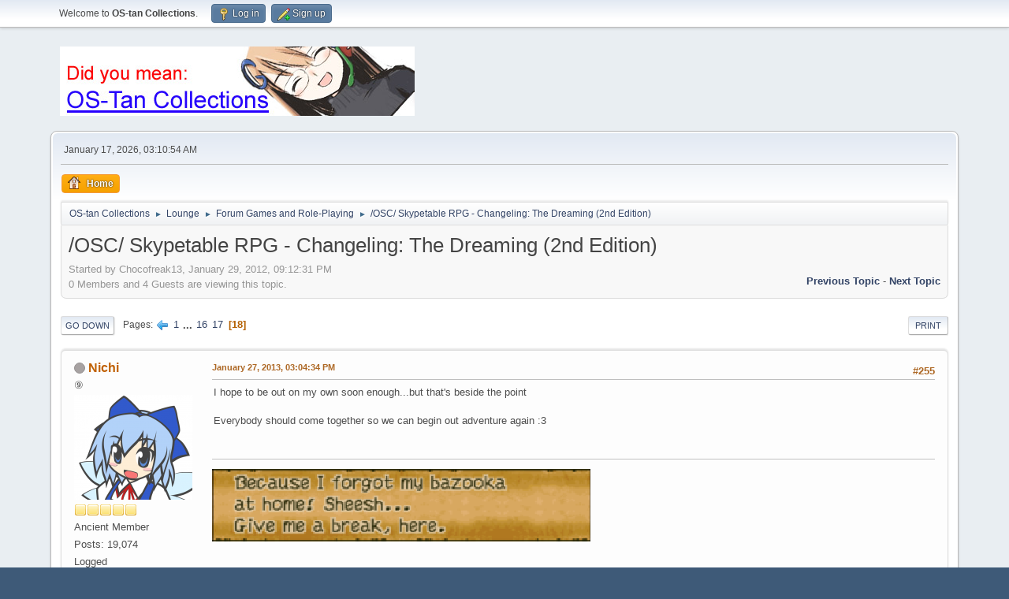

--- FILE ---
content_type: text/html; charset=UTF-8
request_url: https://www.ostan-collections.net/forum/index.php?topic=1698.0;prev_next=next
body_size: 10708
content:
<!DOCTYPE html>
<html lang="en-US">
<head>
	<meta charset="UTF-8">
	<link rel="stylesheet" href="https://www.ostan-collections.net/forum/Themes/default/css/minified_78a8d5d81ec583aac43caaf710664718.css?smf216_1759335399">
	<style>
	.signature img { max-width: 500px; max-height: 100px; }
	
						.sceditor-button-spoiler div {
							background: url('https://www.ostan-collections.net/forum/Themes/default/images/bbc/spoiler.png');
						}
						.sceditor-button-changelog div {
							background: url('https://www.ostan-collections.net/forum/Themes/default/images/bbc/changelog.png');
						}
						.sceditor-button-offtopic div {
							background: url('https://www.ostan-collections.net/forum/Themes/default/images/bbc/offtopic.png');
						}
	.main_icons.sfs::before { background: url(https://www.ostan-collections.net/forum/Themes/default/images/admin/sfs.webp) no-repeat; background-size: contain;}
	
	</style>
	<script>
		var smf_theme_url = "https://www.ostan-collections.net/forum/Themes/default";
		var smf_default_theme_url = "https://www.ostan-collections.net/forum/Themes/default";
		var smf_images_url = "https://www.ostan-collections.net/forum/Themes/default/images";
		var smf_smileys_url = "https://www.ostan-collections.net/forum/Smileys";
		var smf_smiley_sets = "fugue,alienine,aaron,akyhne,default";
		var smf_smiley_sets_default = "fugue";
		var smf_avatars_url = "https://www.ostan-collections.net/forum/avatars";
		var smf_scripturl = "https://www.ostan-collections.net/forum/index.php?PHPSESSID=d66s31qjbmb4te0n7267m0vmib&amp;";
		var smf_iso_case_folding = false;
		var smf_charset = "UTF-8";
		var smf_session_id = "810a13282d7c071bddb6611c86ddc439";
		var smf_session_var = "d4dd37cbbfd3";
		var smf_member_id = 0;
		var ajax_notification_text = 'Loading...';
		var help_popup_heading_text = 'A little lost? Let me explain:';
		var banned_text = 'Sorry Guest, you are banned from using this forum!';
		var smf_txt_expand = 'Expand';
		var smf_txt_shrink = 'Shrink';
		var smf_collapseAlt = 'Hide';
		var smf_expandAlt = 'Show';
		var smf_quote_expand = false;
		var allow_xhjr_credentials = false;
	</script>
	<script src="https://code.jquery.com/jquery-3.6.3.min.js"></script>
	<script src="https://www.ostan-collections.net/forum/Themes/default/scripts/YASM.js?smf216_1759335399"></script>
	<script src="https://www.ostan-collections.net/forum/Themes/default/scripts/jquery.sceditor.bbcode.min.js?smf216_1759335399"></script>
	<script src="https://www.ostan-collections.net/forum/Themes/default/scripts/minified_8cc670cd280208b9035d76b5e09f8400.js?smf216_1759335399"></script>
	<script src="https://www.ostan-collections.net/forum/Themes/default/scripts/minified_7c1cdf6f57ecfeaac8d80a56d9735de5.js?smf216_1759335399" defer></script>
	<script>
		var smf_smileys_url = 'https://www.ostan-collections.net/forum/Smileys/fugue';
		var bbc_quote_from = 'Quote from';
		var bbc_quote = 'Quote';
		var bbc_search_on = 'on';
	var smf_you_sure ='Are you sure you want to do this?';
	</script>
	<title>/OSC/ Skypetable RPG - Changeling: The Dreaming (2nd Edition) - Page 18</title>
	<meta name="viewport" content="width=device-width, initial-scale=1">
	<meta property="og:site_name" content="OS-tan Collections">
	<meta property="og:title" content="/OSC/ Skypetable RPG - Changeling: The Dreaming (2nd Edition) - Page 18">
	<meta property="og:url" content="https://www.ostan-collections.net/forum/index.php/topic,1543.255.html?PHPSESSID=d66s31qjbmb4te0n7267m0vmib">
	<meta property="og:description" content="/OSC/ Skypetable RPG - Changeling: The Dreaming (2nd Edition) - Page 18">
	<meta name="description" content="/OSC/ Skypetable RPG - Changeling: The Dreaming (2nd Edition) - Page 18">
	<meta name="theme-color" content="#557EA0">
	<meta name="robots" content="noindex">
	<link rel="canonical" href="https://www.ostan-collections.net/forum/index.php?topic=1543.255">
	<link rel="help" href="https://www.ostan-collections.net/forum/index.php?PHPSESSID=d66s31qjbmb4te0n7267m0vmib&amp;action=help">
	<link rel="contents" href="https://www.ostan-collections.net/forum/index.php?PHPSESSID=d66s31qjbmb4te0n7267m0vmib&amp;">
	<link rel="alternate" type="application/rss+xml" title="OS-tan Collections - RSS" href="https://www.ostan-collections.net/forum/index.php?PHPSESSID=d66s31qjbmb4te0n7267m0vmib&amp;action=.xml;type=rss2;board=10">
	<link rel="alternate" type="application/atom+xml" title="OS-tan Collections - Atom" href="https://www.ostan-collections.net/forum/index.php?PHPSESSID=d66s31qjbmb4te0n7267m0vmib&amp;action=.xml;type=atom;board=10">
	<link rel="prev" href="https://www.ostan-collections.net/forum/index.php/topic,1543.240.html?PHPSESSID=d66s31qjbmb4te0n7267m0vmib">
	<link rel="index" href="https://www.ostan-collections.net/forum/index.php/board,10.0.html?PHPSESSID=d66s31qjbmb4te0n7267m0vmib"><style>.vv_special { display:none; }</style>
</head>
<body id="chrome" class="action_messageindex board_10">
<div id="footerfix">
	<div id="top_section">
		<div class="inner_wrap">
			<ul class="floatleft" id="top_info">
				<li class="welcome">
					Welcome to <strong>OS-tan Collections</strong>.
				</li>
				<li class="button_login">
					<a href="https://www.ostan-collections.net/forum/index.php?PHPSESSID=d66s31qjbmb4te0n7267m0vmib&amp;action=login" class="open" onclick="return reqOverlayDiv(this.href, 'Log in', 'login');">
						<span class="main_icons login"></span>
						<span class="textmenu">Log in</span>
					</a>
				</li>
				<li class="button_signup">
					<a href="https://www.ostan-collections.net/forum/index.php?PHPSESSID=d66s31qjbmb4te0n7267m0vmib&amp;action=signup" class="open">
						<span class="main_icons regcenter"></span>
						<span class="textmenu">Sign up</span>
					</a>
				</li>
			</ul>
		</div><!-- .inner_wrap -->
	</div><!-- #top_section -->
	<div id="header">
		<h1 class="forumtitle">
			<a id="top" href="https://www.ostan-collections.net/forum/index.php?PHPSESSID=d66s31qjbmb4te0n7267m0vmib&amp;"><img src="https://ostan-collections.net/banner/rotate.php" alt="OS-tan Collections"></a>
		</h1>
		<div id="siteslogan"> </div>
	</div>
	<div id="wrapper">
		<div id="upper_section">
			<div id="inner_section">
				<div id="inner_wrap" class="hide_720">
					<div class="user">
						<time datetime="2026-01-17T09:10:54Z">January 17, 2026, 03:10:54 AM</time>
					</div>
				</div>
				<a class="mobile_user_menu">
					<span class="menu_icon"></span>
					<span class="text_menu">Main Menu</span>
				</a>
				<div id="main_menu">
					<div id="mobile_user_menu" class="popup_container">
						<div class="popup_window description">
							<div class="popup_heading">Main Menu
								<a href="javascript:void(0);" class="main_icons hide_popup"></a>
							</div>
							
					<ul class="dropmenu menu_nav">
						<li class="button_home">
							<a class="active" href="https://www.ostan-collections.net/forum/index.php?PHPSESSID=d66s31qjbmb4te0n7267m0vmib&amp;">
								<span class="main_icons home"></span><span class="textmenu">Home</span>
							</a>
						</li>
					</ul><!-- .menu_nav -->
						</div>
					</div>
				</div>
				<div class="navigate_section">
					<ul>
						<li>
							<a href="https://www.ostan-collections.net/forum/index.php?PHPSESSID=d66s31qjbmb4te0n7267m0vmib&amp;"><span>OS-tan Collections</span></a>
						</li>
						<li>
							<span class="dividers"> &#9658; </span>
							<a href="https://www.ostan-collections.net/forum/index.php?PHPSESSID=d66s31qjbmb4te0n7267m0vmib&amp;#c2"><span>Lounge</span></a>
						</li>
						<li>
							<span class="dividers"> &#9658; </span>
							<a href="https://www.ostan-collections.net/forum/index.php/board,10.0.html?PHPSESSID=d66s31qjbmb4te0n7267m0vmib"><span>Forum Games and Role-Playing</span></a>
						</li>
						<li class="last">
							<span class="dividers"> &#9658; </span>
							<a href="https://www.ostan-collections.net/forum/index.php/topic,1543.0.html?PHPSESSID=d66s31qjbmb4te0n7267m0vmib"><span>/OSC/ Skypetable RPG - Changeling: The Dreaming (2nd Edition)</span></a>
						</li>
					</ul>
				</div><!-- .navigate_section -->
			</div><!-- #inner_section -->
		</div><!-- #upper_section -->
		<div id="content_section">
			<div id="main_content_section">
		<div id="display_head" class="information">
			<h2 class="display_title">
				<span id="top_subject">/OSC/ Skypetable RPG - Changeling: The Dreaming (2nd Edition)</span>
			</h2>
			<p>Started by Chocofreak13, January 29, 2012, 09:12:31 PM</p>
			<span class="nextlinks floatright"><a href="https://www.ostan-collections.net/forum/index.php/topic,1543.0/prev_next,prev.html?PHPSESSID=d66s31qjbmb4te0n7267m0vmib#new">Previous topic</a> - <a href="https://www.ostan-collections.net/forum/index.php/topic,1543.0/prev_next,next.html?PHPSESSID=d66s31qjbmb4te0n7267m0vmib#new">Next topic</a></span>
			<p>0 Members and 4 Guests are viewing this topic.
			</p>
		</div><!-- #display_head -->
		
		<div class="pagesection top">
			
		<div class="buttonlist floatright">
			
				<a class="button button_strip_print" href="https://www.ostan-collections.net/forum/index.php?PHPSESSID=d66s31qjbmb4te0n7267m0vmib&amp;action=printpage;topic=1543.0"  rel="nofollow">Print</a>
		</div>
			 
			<div class="pagelinks floatleft">
				<a href="#bot" class="button">Go Down</a>
				<span class="pages">Pages</span><a class="nav_page" href="https://www.ostan-collections.net/forum/index.php/topic,1543.240.html?PHPSESSID=d66s31qjbmb4te0n7267m0vmib"><span class="main_icons previous_page"></span></a> <a class="nav_page" href="https://www.ostan-collections.net/forum/index.php/topic,1543.0.html?PHPSESSID=d66s31qjbmb4te0n7267m0vmib">1</a> <span class="expand_pages" onclick="expandPages(this, '&lt;a class=&quot;nav_page&quot; href=&quot;' + smf_scripturl + '?topic=1543.%1$d&quot;&gt;%2$s&lt;/a&gt; ', 15, 225, 15);"> ... </span><a class="nav_page" href="https://www.ostan-collections.net/forum/index.php/topic,1543.225.html?PHPSESSID=d66s31qjbmb4te0n7267m0vmib">16</a> <a class="nav_page" href="https://www.ostan-collections.net/forum/index.php/topic,1543.240.html?PHPSESSID=d66s31qjbmb4te0n7267m0vmib">17</a> <span class="current_page">18</span> 
			</div>
		<div class="mobile_buttons floatright">
			<a class="button mobile_act">User actions</a>
			
		</div>
		</div>
		<div id="forumposts">
			<form action="https://www.ostan-collections.net/forum/index.php?PHPSESSID=d66s31qjbmb4te0n7267m0vmib&amp;action=quickmod2;topic=1543.255" method="post" accept-charset="UTF-8" name="quickModForm" id="quickModForm" onsubmit="return oQuickModify.bInEditMode ? oQuickModify.modifySave('810a13282d7c071bddb6611c86ddc439', 'd4dd37cbbfd3') : false">
				<div class="windowbg" id="msg137213">
					
					<div class="post_wrapper">
						<div class="poster">
							<h4>
								<span class="off" title="Offline"></span>
								<a href="https://www.ostan-collections.net/forum/index.php?PHPSESSID=d66s31qjbmb4te0n7267m0vmib&amp;action=profile;u=2693" title="View the profile of Nichi">Nichi</a>
							</h4>
							<ul class="user_info">
								<li class="title">⑨</li>
								<li class="avatar">
									<a href="https://www.ostan-collections.net/forum/index.php?PHPSESSID=d66s31qjbmb4te0n7267m0vmib&amp;action=profile;u=2693"><img class="avatar" src="https://www.ostan-collections.net/forum/custom_avatar/avatar_2693_1662152450.png" alt=""></a>
								</li>
								<li class="icons"><img src="https://www.ostan-collections.net/forum/Themes/default/images/membericons/icon.png" alt="*"><img src="https://www.ostan-collections.net/forum/Themes/default/images/membericons/icon.png" alt="*"><img src="https://www.ostan-collections.net/forum/Themes/default/images/membericons/icon.png" alt="*"><img src="https://www.ostan-collections.net/forum/Themes/default/images/membericons/icon.png" alt="*"><img src="https://www.ostan-collections.net/forum/Themes/default/images/membericons/icon.png" alt="*"></li>
								<li class="postgroup">Ancient Member</li>
								<li class="postcount">Posts: 19,074</li>
								<li class="poster_ip">Logged</li>
							</ul>
						</div><!-- .poster -->
						<div class="postarea">
							<div class="keyinfo">
								<div id="subject_137213" class="subject_title subject_hidden">
									<a href="https://www.ostan-collections.net/forum/index.php?PHPSESSID=d66s31qjbmb4te0n7267m0vmib&amp;msg=137213" rel="nofollow">Re: /OSC/ Skypetable RPG - Changeling: The Dreaming (2nd Edition)</a>
								</div>
								<span class="page_number floatright">#255</span>
								<div class="postinfo">
									<span class="messageicon"  style="position: absolute; z-index: -1;">
										<img src="https://www.ostan-collections.net/forum/Themes/default/images/post/xx.png" alt="">
									</span>
									<a href="https://www.ostan-collections.net/forum/index.php?PHPSESSID=d66s31qjbmb4te0n7267m0vmib&amp;msg=137213" rel="nofollow" title="Reply #255 - Re: /OSC/ Skypetable RPG - Changeling: The Dreaming (2nd Edition)" class="smalltext">January 27, 2013, 03:04:34 PM</a>
									<span class="spacer"></span>
									<span class="smalltext modified floatright" id="modified_137213">
									</span>
								</div>
								<div id="msg_137213_quick_mod"></div>
							</div><!-- .keyinfo -->
							<div class="post">
								<div class="inner" data-msgid="137213" id="msg_137213">
									I hope to be out on my own soon enough...but that&#039;s beside the point<br /><br />Everybody should come together so we can begin out adventure again :3
								</div>
							</div><!-- .post -->
							<div class="under_message">
								<ul class="floatleft">
								</ul>
							</div><!-- .under_message -->
						</div><!-- .postarea -->
						<div class="moderatorbar">
							<div class="signature" id="msg_137213_signature">
								<img src="https://i.imgur.com/Nq7Pm1m.png" alt="" class="bbc_img" loading="lazy">
							</div>
						</div><!-- .moderatorbar -->
					</div><!-- .post_wrapper -->
				</div><!-- $message[css_class] -->
				<hr class="post_separator">
				<div class="windowbg" id="msg137244">
					
					
					<div class="post_wrapper">
						<div class="poster">
							<h4>
								<span class="off" title="Offline"></span>
								<a href="https://www.ostan-collections.net/forum/index.php?PHPSESSID=d66s31qjbmb4te0n7267m0vmib&amp;action=profile;u=1364" title="View the profile of NejinOniwa">NejinOniwa</a>
							</h4>
							<ul class="user_info">
								<li class="title">Demon Overlord</li>
								<li class="membergroup">Wiki Editor</li>
								<li class="avatar">
									<a href="https://www.ostan-collections.net/forum/index.php?PHPSESSID=d66s31qjbmb4te0n7267m0vmib&amp;action=profile;u=1364"><img class="avatar" src="https://www.ostan-collections.net/forum/avatars/default.png" alt=""></a>
								</li>
								<li class="icons"><img src="https://www.ostan-collections.net/forum/Themes/default/images/membericons/iconmod.png" alt="*"><img src="https://www.ostan-collections.net/forum/Themes/default/images/membericons/iconmod.png" alt="*"><img src="https://www.ostan-collections.net/forum/Themes/default/images/membericons/iconmod.png" alt="*"><img src="https://www.ostan-collections.net/forum/Themes/default/images/membericons/iconmod.png" alt="*"><img src="https://www.ostan-collections.net/forum/Themes/default/images/membericons/iconmod.png" alt="*"></li>
								<li class="postgroup">Ancient Member</li>
								<li class="postcount">Posts: 16,528</li>
								<li class="poster_ip">Logged</li>
							</ul>
						</div><!-- .poster -->
						<div class="postarea">
							<div class="keyinfo">
								<div id="subject_137244" class="subject_title subject_hidden">
									<a href="https://www.ostan-collections.net/forum/index.php?PHPSESSID=d66s31qjbmb4te0n7267m0vmib&amp;msg=137244" rel="nofollow">Re: /OSC/ Skypetable RPG - Changeling: The Dreaming (2nd Edition)</a>
								</div>
								<span class="page_number floatright">#256</span>
								<div class="postinfo">
									<span class="messageicon"  style="position: absolute; z-index: -1;">
										<img src="https://www.ostan-collections.net/forum/Themes/default/images/post/xx.png" alt="">
									</span>
									<a href="https://www.ostan-collections.net/forum/index.php?PHPSESSID=d66s31qjbmb4te0n7267m0vmib&amp;msg=137244" rel="nofollow" title="Reply #256 - Re: /OSC/ Skypetable RPG - Changeling: The Dreaming (2nd Edition)" class="smalltext">January 27, 2013, 05:30:12 PM</a>
									<span class="spacer"></span>
									<span class="smalltext modified floatright" id="modified_137244">
									</span>
								</div>
								<div id="msg_137244_quick_mod"></div>
							</div><!-- .keyinfo -->
							<div class="post">
								<div class="inner" data-msgid="137244" id="msg_137244">
									Well, the only difference is more space and that the shower/kitchen is within my own doors, really...<br /><br />But yeah. I&#039;ll get back to working on the Jotuns as well, to see if I can have them ready for a campaign sometime soon.
								</div>
							</div><!-- .post -->
							<div class="under_message">
								<ul class="floatleft">
								</ul>
							</div><!-- .under_message -->
						</div><!-- .postarea -->
						<div class="moderatorbar">
							<div class="signature" id="msg_137244_signature">
								<b><span style="color: red;" class="bbc_color">YOU COULD HAVE PREVENTED THIS</span></b>
							</div>
						</div><!-- .moderatorbar -->
					</div><!-- .post_wrapper -->
				</div><!-- $message[css_class] -->
				<hr class="post_separator">
				<div class="windowbg" id="msg137247">
					
					
					<div class="post_wrapper">
						<div class="poster">
							<h4>
								<span class="off" title="Offline"></span>
								<a href="https://www.ostan-collections.net/forum/index.php?PHPSESSID=d66s31qjbmb4te0n7267m0vmib&amp;action=profile;u=2513" title="View the profile of Chocofreak13">Chocofreak13</a>
							</h4>
							<ul class="user_info">
								<li class="title">Permanent Fujoshi</li>
								<li class="membergroup">Global Moderator</li>
								<li class="avatar">
									<a href="https://www.ostan-collections.net/forum/index.php?PHPSESSID=d66s31qjbmb4te0n7267m0vmib&amp;action=profile;u=2513"><img class="avatar" src="https://www.ostan-collections.net/forum/custom_avatar/avatar_2513_1749220624.png" alt=""></a>
								</li>
								<li class="icons"><img src="https://www.ostan-collections.net/forum/Themes/default/images/membericons/icongmod.png" alt="*"><img src="https://www.ostan-collections.net/forum/Themes/default/images/membericons/icongmod.png" alt="*"><img src="https://www.ostan-collections.net/forum/Themes/default/images/membericons/icongmod.png" alt="*"><img src="https://www.ostan-collections.net/forum/Themes/default/images/membericons/icongmod.png" alt="*"><img src="https://www.ostan-collections.net/forum/Themes/default/images/membericons/icongmod.png" alt="*"></li>
								<li class="postgroup">Ancient Member</li>
								<li class="postcount">Posts: 30,794</li>
								<li class="im_icons">
									<ol>
										<li class="custom cust_devian"><a href="https://www.deviantart.com/Chocofreak13">
    <img alt="DeviantArt" src="/common/deviantart.ico" title="DeviantArt - Chocofreak13" height="16">
</a></li>
										<li class="custom cust_skype"><img src="/common/skype.ico" alt="Skype" title="Skype - PM for Contact Info" height=17 /></li>
										<li class="custom cust_steam"><a href="https://steamcommunity.com/id/Stuffedninja/">
    <img alt="Steam" src="/common/steam.ico" title="Steam - Stuffedninja" width="16">
</a></li>
									</ol>
								</li>
								<li class="profile">
									<ol class="profile_icons">
										<li><a href="http://hottoyote.myminicity.com/" title="http://hottoyote.myminicity.com/" target="_blank" rel="noopener"><span class="main_icons www centericon" title="http://hottoyote.myminicity.com/"></span></a></li>
									</ol>
								</li><!-- .profile -->
								<li class="poster_ip">Logged</li>
							</ul>
						</div><!-- .poster -->
						<div class="postarea">
							<div class="keyinfo">
								<div id="subject_137247" class="subject_title subject_hidden">
									<a href="https://www.ostan-collections.net/forum/index.php?PHPSESSID=d66s31qjbmb4te0n7267m0vmib&amp;msg=137247" rel="nofollow">Re: /OSC/ Skypetable RPG - Changeling: The Dreaming (2nd Edition)</a>
								</div>
								<span class="page_number floatright">#257</span>
								<div class="postinfo">
									<span class="messageicon"  style="position: absolute; z-index: -1;">
										<img src="https://www.ostan-collections.net/forum/Themes/default/images/post/xx.png" alt="">
									</span>
									<a href="https://www.ostan-collections.net/forum/index.php?PHPSESSID=d66s31qjbmb4te0n7267m0vmib&amp;msg=137247" rel="nofollow" title="Reply #257 - Re: /OSC/ Skypetable RPG - Changeling: The Dreaming (2nd Edition)" class="smalltext">January 27, 2013, 06:39:18 PM</a>
									<span class="spacer"></span>
									<span class="smalltext modified floatright" id="modified_137247">
									</span>
								</div>
								<div id="msg_137247_quick_mod"></div>
							</div><!-- .keyinfo -->
							<div class="post">
								<div class="inner" data-msgid="137247" id="msg_137247">
									kk man. as for the gaming group, well, mel seems too busy with school, and i&#039;ll have to contact russell and my sister. i&#039;m willing to bet i could get my sister back in on it, but idk on the other two. if i can get their permission, we can continue, but you&#039;ll be at a disadvantge with the less people you have. :\<br />where&#039;s cockle stand on this, anyway?
								</div>
							</div><!-- .post -->
							<div class="under_message">
								<ul class="floatleft">
								</ul>
							</div><!-- .under_message -->
						</div><!-- .postarea -->
						<div class="moderatorbar">
							<div class="signature" id="msg_137247_signature">
								<span style="color: crimson;" class="bbc_color">c</span><span style="color: orange;" class="bbc_color">l</span><span style="color: goldenrod;" class="bbc_color">i</span><span style="color: forestgreen;" class="bbc_color">c</span><span style="color: dodgerblue;" class="bbc_color">k</span> <span style="color: indigo;" class="bbc_color">t</span><span style="color: violet;" class="bbc_color">o</span> <span style="color: pink;" class="bbc_color">m</span><span style="color: crimson;" class="bbc_color">a</span><span style="color: orange;" class="bbc_color">k</span><span style="color: goldenrod;" class="bbc_color">e</span> <span style="color: forestgreen;" class="bbc_color">i</span><span style="color: dodgerblue;" class="bbc_color">t</span> <span style="color: indigo;" class="bbc_color">b</span><span style="color: violet;" class="bbc_color">i</span><span style="color: pink;" class="bbc_color">g</span><span style="color: crimson;" class="bbc_color">g</span><span style="color: orange;" class="bbc_color">e</span><span style="color: goldenrod;" class="bbc_color">r</span><br><a href="https://i.imgur.com/u83W6f7.png" class="bbc_link" target="_blank" rel="noopener"><img src="https://i.imgur.com/u83W6f7.png" alt="" width="217" height="100" class="bbc_img resized" loading="lazy"></a>
							</div>
						</div><!-- .moderatorbar -->
					</div><!-- .post_wrapper -->
				</div><!-- $message[css_class] -->
				<hr class="post_separator">
				<div class="windowbg" id="msg145955">
					
					
					<div class="post_wrapper">
						<div class="poster">
							<h4>
								<span class="off" title="Offline"></span>
								<a href="https://www.ostan-collections.net/forum/index.php?PHPSESSID=d66s31qjbmb4te0n7267m0vmib&amp;action=profile;u=2513" title="View the profile of Chocofreak13">Chocofreak13</a>
							</h4>
							<ul class="user_info">
								<li class="title">Permanent Fujoshi</li>
								<li class="membergroup">Global Moderator</li>
								<li class="avatar">
									<a href="https://www.ostan-collections.net/forum/index.php?PHPSESSID=d66s31qjbmb4te0n7267m0vmib&amp;action=profile;u=2513"><img class="avatar" src="https://www.ostan-collections.net/forum/custom_avatar/avatar_2513_1749220624.png" alt=""></a>
								</li>
								<li class="icons"><img src="https://www.ostan-collections.net/forum/Themes/default/images/membericons/icongmod.png" alt="*"><img src="https://www.ostan-collections.net/forum/Themes/default/images/membericons/icongmod.png" alt="*"><img src="https://www.ostan-collections.net/forum/Themes/default/images/membericons/icongmod.png" alt="*"><img src="https://www.ostan-collections.net/forum/Themes/default/images/membericons/icongmod.png" alt="*"><img src="https://www.ostan-collections.net/forum/Themes/default/images/membericons/icongmod.png" alt="*"></li>
								<li class="postgroup">Ancient Member</li>
								<li class="postcount">Posts: 30,794</li>
								<li class="im_icons">
									<ol>
										<li class="custom cust_devian"><a href="https://www.deviantart.com/Chocofreak13">
    <img alt="DeviantArt" src="/common/deviantart.ico" title="DeviantArt - Chocofreak13" height="16">
</a></li>
										<li class="custom cust_skype"><img src="/common/skype.ico" alt="Skype" title="Skype - PM for Contact Info" height=17 /></li>
										<li class="custom cust_steam"><a href="https://steamcommunity.com/id/Stuffedninja/">
    <img alt="Steam" src="/common/steam.ico" title="Steam - Stuffedninja" width="16">
</a></li>
									</ol>
								</li>
								<li class="profile">
									<ol class="profile_icons">
										<li><a href="http://hottoyote.myminicity.com/" title="http://hottoyote.myminicity.com/" target="_blank" rel="noopener"><span class="main_icons www centericon" title="http://hottoyote.myminicity.com/"></span></a></li>
									</ol>
								</li><!-- .profile -->
								<li class="poster_ip">Logged</li>
							</ul>
						</div><!-- .poster -->
						<div class="postarea">
							<div class="keyinfo">
								<div id="subject_145955" class="subject_title subject_hidden">
									<a href="https://www.ostan-collections.net/forum/index.php?PHPSESSID=d66s31qjbmb4te0n7267m0vmib&amp;msg=145955" rel="nofollow">Re: /OSC/ Skypetable RPG - Changeling: The Dreaming (2nd Edition)</a>
								</div>
								<span class="page_number floatright">#258</span>
								<div class="postinfo">
									<span class="messageicon"  style="position: absolute; z-index: -1;">
										<img src="https://www.ostan-collections.net/forum/Themes/default/images/post/xx.png" alt="">
									</span>
									<a href="https://www.ostan-collections.net/forum/index.php?PHPSESSID=d66s31qjbmb4te0n7267m0vmib&amp;msg=145955" rel="nofollow" title="Reply #258 - Re: /OSC/ Skypetable RPG - Changeling: The Dreaming (2nd Edition)" class="smalltext">May 02, 2013, 04:14:05 PM</a>
									<span class="spacer"></span>
									<span class="smalltext modified floatright" id="modified_145955">
									</span>
								</div>
								<div id="msg_145955_quick_mod"></div>
							</div><!-- .keyinfo -->
							<div class="post">
								<div class="inner" data-msgid="145955" id="msg_145955">
									was anyone on board for the idea of mini-sessions? like, 2 hours whenever we can get 3 or more people together?
								</div>
							</div><!-- .post -->
							<div class="under_message">
								<ul class="floatleft">
								</ul>
							</div><!-- .under_message -->
						</div><!-- .postarea -->
						<div class="moderatorbar">
							<div class="signature" id="msg_145955_signature">
								<span style="color: crimson;" class="bbc_color">c</span><span style="color: orange;" class="bbc_color">l</span><span style="color: goldenrod;" class="bbc_color">i</span><span style="color: forestgreen;" class="bbc_color">c</span><span style="color: dodgerblue;" class="bbc_color">k</span> <span style="color: indigo;" class="bbc_color">t</span><span style="color: violet;" class="bbc_color">o</span> <span style="color: pink;" class="bbc_color">m</span><span style="color: crimson;" class="bbc_color">a</span><span style="color: orange;" class="bbc_color">k</span><span style="color: goldenrod;" class="bbc_color">e</span> <span style="color: forestgreen;" class="bbc_color">i</span><span style="color: dodgerblue;" class="bbc_color">t</span> <span style="color: indigo;" class="bbc_color">b</span><span style="color: violet;" class="bbc_color">i</span><span style="color: pink;" class="bbc_color">g</span><span style="color: crimson;" class="bbc_color">g</span><span style="color: orange;" class="bbc_color">e</span><span style="color: goldenrod;" class="bbc_color">r</span><br><a href="https://i.imgur.com/u83W6f7.png" class="bbc_link" target="_blank" rel="noopener"><img src="https://i.imgur.com/u83W6f7.png" alt="" width="217" height="100" class="bbc_img resized" loading="lazy"></a>
							</div>
						</div><!-- .moderatorbar -->
					</div><!-- .post_wrapper -->
				</div><!-- $message[css_class] -->
				<hr class="post_separator">
				<div class="windowbg" id="msg145972">
					
					
					<div class="post_wrapper">
						<div class="poster">
							<h4>
								<span class="off" title="Offline"></span>
								<a href="https://www.ostan-collections.net/forum/index.php?PHPSESSID=d66s31qjbmb4te0n7267m0vmib&amp;action=profile;u=2693" title="View the profile of Nichi">Nichi</a>
							</h4>
							<ul class="user_info">
								<li class="title">⑨</li>
								<li class="avatar">
									<a href="https://www.ostan-collections.net/forum/index.php?PHPSESSID=d66s31qjbmb4te0n7267m0vmib&amp;action=profile;u=2693"><img class="avatar" src="https://www.ostan-collections.net/forum/custom_avatar/avatar_2693_1662152450.png" alt=""></a>
								</li>
								<li class="icons"><img src="https://www.ostan-collections.net/forum/Themes/default/images/membericons/icon.png" alt="*"><img src="https://www.ostan-collections.net/forum/Themes/default/images/membericons/icon.png" alt="*"><img src="https://www.ostan-collections.net/forum/Themes/default/images/membericons/icon.png" alt="*"><img src="https://www.ostan-collections.net/forum/Themes/default/images/membericons/icon.png" alt="*"><img src="https://www.ostan-collections.net/forum/Themes/default/images/membericons/icon.png" alt="*"></li>
								<li class="postgroup">Ancient Member</li>
								<li class="postcount">Posts: 19,074</li>
								<li class="poster_ip">Logged</li>
							</ul>
						</div><!-- .poster -->
						<div class="postarea">
							<div class="keyinfo">
								<div id="subject_145972" class="subject_title subject_hidden">
									<a href="https://www.ostan-collections.net/forum/index.php?PHPSESSID=d66s31qjbmb4te0n7267m0vmib&amp;msg=145972" rel="nofollow">Re: /OSC/ Skypetable RPG - Changeling: The Dreaming (2nd Edition)</a>
								</div>
								<span class="page_number floatright">#259</span>
								<div class="postinfo">
									<span class="messageicon"  style="position: absolute; z-index: -1;">
										<img src="https://www.ostan-collections.net/forum/Themes/default/images/post/xx.png" alt="">
									</span>
									<a href="https://www.ostan-collections.net/forum/index.php?PHPSESSID=d66s31qjbmb4te0n7267m0vmib&amp;msg=145972" rel="nofollow" title="Reply #259 - Re: /OSC/ Skypetable RPG - Changeling: The Dreaming (2nd Edition)" class="smalltext">May 02, 2013, 05:33:02 PM</a>
									<span class="spacer"></span>
									<span class="smalltext modified floatright" id="modified_145972">
									</span>
								</div>
								<div id="msg_145972_quick_mod"></div>
							</div><!-- .keyinfo -->
							<div class="post">
								<div class="inner" data-msgid="145972" id="msg_145972">
									I like the idea, but it&#039;s a matter of if anyone else is willing to come together; since we can&#039;t really do it with just one player :\
								</div>
							</div><!-- .post -->
							<div class="under_message">
								<ul class="floatleft">
								</ul>
							</div><!-- .under_message -->
						</div><!-- .postarea -->
						<div class="moderatorbar">
							<div class="signature" id="msg_145972_signature">
								<img src="https://i.imgur.com/Nq7Pm1m.png" alt="" class="bbc_img" loading="lazy">
							</div>
						</div><!-- .moderatorbar -->
					</div><!-- .post_wrapper -->
				</div><!-- $message[css_class] -->
				<hr class="post_separator">
				<div class="windowbg" id="msg145984">
					
					
					<div class="post_wrapper">
						<div class="poster">
							<h4>
								<span class="off" title="Offline"></span>
								<a href="https://www.ostan-collections.net/forum/index.php?PHPSESSID=d66s31qjbmb4te0n7267m0vmib&amp;action=profile;u=2513" title="View the profile of Chocofreak13">Chocofreak13</a>
							</h4>
							<ul class="user_info">
								<li class="title">Permanent Fujoshi</li>
								<li class="membergroup">Global Moderator</li>
								<li class="avatar">
									<a href="https://www.ostan-collections.net/forum/index.php?PHPSESSID=d66s31qjbmb4te0n7267m0vmib&amp;action=profile;u=2513"><img class="avatar" src="https://www.ostan-collections.net/forum/custom_avatar/avatar_2513_1749220624.png" alt=""></a>
								</li>
								<li class="icons"><img src="https://www.ostan-collections.net/forum/Themes/default/images/membericons/icongmod.png" alt="*"><img src="https://www.ostan-collections.net/forum/Themes/default/images/membericons/icongmod.png" alt="*"><img src="https://www.ostan-collections.net/forum/Themes/default/images/membericons/icongmod.png" alt="*"><img src="https://www.ostan-collections.net/forum/Themes/default/images/membericons/icongmod.png" alt="*"><img src="https://www.ostan-collections.net/forum/Themes/default/images/membericons/icongmod.png" alt="*"></li>
								<li class="postgroup">Ancient Member</li>
								<li class="postcount">Posts: 30,794</li>
								<li class="im_icons">
									<ol>
										<li class="custom cust_devian"><a href="https://www.deviantart.com/Chocofreak13">
    <img alt="DeviantArt" src="/common/deviantart.ico" title="DeviantArt - Chocofreak13" height="16">
</a></li>
										<li class="custom cust_skype"><img src="/common/skype.ico" alt="Skype" title="Skype - PM for Contact Info" height=17 /></li>
										<li class="custom cust_steam"><a href="https://steamcommunity.com/id/Stuffedninja/">
    <img alt="Steam" src="/common/steam.ico" title="Steam - Stuffedninja" width="16">
</a></li>
									</ol>
								</li>
								<li class="profile">
									<ol class="profile_icons">
										<li><a href="http://hottoyote.myminicity.com/" title="http://hottoyote.myminicity.com/" target="_blank" rel="noopener"><span class="main_icons www centericon" title="http://hottoyote.myminicity.com/"></span></a></li>
									</ol>
								</li><!-- .profile -->
								<li class="poster_ip">Logged</li>
							</ul>
						</div><!-- .poster -->
						<div class="postarea">
							<div class="keyinfo">
								<div id="subject_145984" class="subject_title subject_hidden">
									<a href="https://www.ostan-collections.net/forum/index.php?PHPSESSID=d66s31qjbmb4te0n7267m0vmib&amp;msg=145984" rel="nofollow">Re: /OSC/ Skypetable RPG - Changeling: The Dreaming (2nd Edition)</a>
								</div>
								<span class="page_number floatright">#260</span>
								<div class="postinfo">
									<span class="messageicon"  style="position: absolute; z-index: -1;">
										<img src="https://www.ostan-collections.net/forum/Themes/default/images/post/xx.png" alt="">
									</span>
									<a href="https://www.ostan-collections.net/forum/index.php?PHPSESSID=d66s31qjbmb4te0n7267m0vmib&amp;msg=145984" rel="nofollow" title="Reply #260 - Re: /OSC/ Skypetable RPG - Changeling: The Dreaming (2nd Edition)" class="smalltext">May 02, 2013, 06:16:44 PM</a>
									<span class="spacer"></span>
									<span class="smalltext modified floatright" id="modified_145984">
									</span>
								</div>
								<div id="msg_145984_quick_mod"></div>
							</div><!-- .keyinfo -->
							<div class="post">
								<div class="inner" data-msgid="145984" id="msg_145984">
									mmm. i already know you&#039;re on board for this, i was wondering about the others, but they don&#039;t really seem to care. i&#039;d ask mel, but i think she&#039;s just hit the halfway mark of her semester so she&#039;s likely dealing with projects. but then again, she&#039;s always going on about magic: the gathering, so she must have SOME free time....
								</div>
							</div><!-- .post -->
							<div class="under_message">
								<ul class="floatleft">
								</ul>
							</div><!-- .under_message -->
						</div><!-- .postarea -->
						<div class="moderatorbar">
							<div class="signature" id="msg_145984_signature">
								<span style="color: crimson;" class="bbc_color">c</span><span style="color: orange;" class="bbc_color">l</span><span style="color: goldenrod;" class="bbc_color">i</span><span style="color: forestgreen;" class="bbc_color">c</span><span style="color: dodgerblue;" class="bbc_color">k</span> <span style="color: indigo;" class="bbc_color">t</span><span style="color: violet;" class="bbc_color">o</span> <span style="color: pink;" class="bbc_color">m</span><span style="color: crimson;" class="bbc_color">a</span><span style="color: orange;" class="bbc_color">k</span><span style="color: goldenrod;" class="bbc_color">e</span> <span style="color: forestgreen;" class="bbc_color">i</span><span style="color: dodgerblue;" class="bbc_color">t</span> <span style="color: indigo;" class="bbc_color">b</span><span style="color: violet;" class="bbc_color">i</span><span style="color: pink;" class="bbc_color">g</span><span style="color: crimson;" class="bbc_color">g</span><span style="color: orange;" class="bbc_color">e</span><span style="color: goldenrod;" class="bbc_color">r</span><br><a href="https://i.imgur.com/u83W6f7.png" class="bbc_link" target="_blank" rel="noopener"><img src="https://i.imgur.com/u83W6f7.png" alt="" width="217" height="100" class="bbc_img resized" loading="lazy"></a>
							</div>
						</div><!-- .moderatorbar -->
					</div><!-- .post_wrapper -->
				</div><!-- $message[css_class] -->
				<hr class="post_separator">
				<div class="windowbg" id="msg150516">
					
					
					<div class="post_wrapper">
						<div class="poster">
							<h4>
								<span class="off" title="Offline"></span>
								<a href="https://www.ostan-collections.net/forum/index.php?PHPSESSID=d66s31qjbmb4te0n7267m0vmib&amp;action=profile;u=2513" title="View the profile of Chocofreak13">Chocofreak13</a>
							</h4>
							<ul class="user_info">
								<li class="title">Permanent Fujoshi</li>
								<li class="membergroup">Global Moderator</li>
								<li class="avatar">
									<a href="https://www.ostan-collections.net/forum/index.php?PHPSESSID=d66s31qjbmb4te0n7267m0vmib&amp;action=profile;u=2513"><img class="avatar" src="https://www.ostan-collections.net/forum/custom_avatar/avatar_2513_1749220624.png" alt=""></a>
								</li>
								<li class="icons"><img src="https://www.ostan-collections.net/forum/Themes/default/images/membericons/icongmod.png" alt="*"><img src="https://www.ostan-collections.net/forum/Themes/default/images/membericons/icongmod.png" alt="*"><img src="https://www.ostan-collections.net/forum/Themes/default/images/membericons/icongmod.png" alt="*"><img src="https://www.ostan-collections.net/forum/Themes/default/images/membericons/icongmod.png" alt="*"><img src="https://www.ostan-collections.net/forum/Themes/default/images/membericons/icongmod.png" alt="*"></li>
								<li class="postgroup">Ancient Member</li>
								<li class="postcount">Posts: 30,794</li>
								<li class="im_icons">
									<ol>
										<li class="custom cust_devian"><a href="https://www.deviantart.com/Chocofreak13">
    <img alt="DeviantArt" src="/common/deviantart.ico" title="DeviantArt - Chocofreak13" height="16">
</a></li>
										<li class="custom cust_skype"><img src="/common/skype.ico" alt="Skype" title="Skype - PM for Contact Info" height=17 /></li>
										<li class="custom cust_steam"><a href="https://steamcommunity.com/id/Stuffedninja/">
    <img alt="Steam" src="/common/steam.ico" title="Steam - Stuffedninja" width="16">
</a></li>
									</ol>
								</li>
								<li class="profile">
									<ol class="profile_icons">
										<li><a href="http://hottoyote.myminicity.com/" title="http://hottoyote.myminicity.com/" target="_blank" rel="noopener"><span class="main_icons www centericon" title="http://hottoyote.myminicity.com/"></span></a></li>
									</ol>
								</li><!-- .profile -->
								<li class="poster_ip">Logged</li>
							</ul>
						</div><!-- .poster -->
						<div class="postarea">
							<div class="keyinfo">
								<div id="subject_150516" class="subject_title subject_hidden">
									<a href="https://www.ostan-collections.net/forum/index.php?PHPSESSID=d66s31qjbmb4te0n7267m0vmib&amp;msg=150516" rel="nofollow">Re: /OSC/ Skypetable RPG - Changeling: The Dreaming (2nd Edition)</a>
								</div>
								<span class="page_number floatright">#261</span>
								<div class="postinfo">
									<span class="messageicon"  style="position: absolute; z-index: -1;">
										<img src="https://www.ostan-collections.net/forum/Themes/default/images/post/xx.png" alt="">
									</span>
									<a href="https://www.ostan-collections.net/forum/index.php?PHPSESSID=d66s31qjbmb4te0n7267m0vmib&amp;msg=150516" rel="nofollow" title="Reply #261 - Re: /OSC/ Skypetable RPG - Changeling: The Dreaming (2nd Edition)" class="smalltext">August 27, 2013, 05:52:52 PM</a>
									<span class="spacer"></span>
									<span class="smalltext modified floatright" id="modified_150516">
									</span>
								</div>
								<div id="msg_150516_quick_mod"></div>
							</div><!-- .keyinfo -->
							<div class="post">
								<div class="inner" data-msgid="150516" id="msg_150516">
									everyone who ever considered playing in a game with me, read this.<br /><br /><a href="http://www.facebook.com/l.php?u=http%3A%2F%2Flookrobot.co.uk%2F2013%2F06%2F20%2F11-ways-to-be-a-better-roleplayer%2F&amp;h=DAQFErfbi" class="bbc_link" target="_blank" rel="noopener">http://www.facebook.com/l.php?u=http%3A%2F%2Flookrobot.co.uk%2F2013%2F06%2F20%2F11-ways-to-be-a-better-roleplayer%2F&amp;h=DAQFErfbi</a><br /><br />we have renewed interest in playing the game. but i&#039;m going to lay down a few ground rules first.<br /><br />1. ALL character sheets must be approved by me. this may include restructuring to existing characters (*coughcoughcilvargecough*), but such is the way of the game so that shit is fair to everyone.<br /><br />2. commitment MUST be proven by attendance of practice sessions. if you can&#039;t make it due to other reasons, alright, but otherwise i arrange the practice sessions to be convenient to as many people as possible. this might sound bitchy but with all the bullshit we&#039;ve put up with in terms of players, i consider it necessary. if you&#039;ve proven yourself unreliable in the past but still want to play, this ESPECIALLY applies to you.<br /><br />3. persons with demanding other commitments (school, work) will be considered unsuitable for play unless they convince me otherwise. we&#039;re going to agree on a day. if you can&#039;t make it, that&#039;s your problem, not mine.<br /><br />4. i am god here. don&#039;t like it, get the fuck out now.<br /><br />5. you MUST read the book. not the player&#039;s guide, not the expanded literature, THE. CORE. BOOK. you can skip the introduction and the opening story if you like, and you already know the majority of chapters 1 and 2. you can even skip chapter 3 and 4 if you already have a character. chapter 5 and 6, however, are manditory (and believe me, i WILL make sure you actually did it). if i were you, i&#039;d skim chapter 1 and 2 to see if there&#039;s anything unfamiliar, but that&#039;s not required. in addition, i may give out &quot;homework&quot;. it&#039;s not going to be frequent, long, or difficult. you&#039;d better do it. (i&#039;m sick of saying &quot;please&quot;.)<br /><br />6. for the love of god, cut your whiny bullshit. i KNOW you all want to play and have a good time. NO ONE likes that guy. that guy who is a rules lawyer and whines when i don&#039;t cave to his every. fucking. demand. every complaint you make is one that derails the game. concerns, questions, etc, are fine. backseat DMing, rules lawyers and haters are not.<br /><br />7. you come here to play, that&#039;s what you&#039;re gonna do. breaks will be shorter and stricter. derailment will be dealt with via swift justice. non-committed players will be cut. turn order will be fucking respected. no compromises.<br /><br />8. i say no, that means NO. not &quot;maybe later in the game&quot;, not &quot;maybe with some tweaking&quot;, not &quot;ask me again every 2 minutes&quot;, NO. start the fuck over if it&#039;s that big a deal.<br /><br />9. don&#039;t think you can get me to crack by threatening to leave. i&#039;m willing to forsake the &quot;minimum 3+ players rule&quot; for the sake of the group.<br /><br />10. yes, i&#039;m a bitch. no, i don&#039;t care how many times you tell me that or how many insults you hurl at me. remember, i&#039;m doing this because i care. <img src="http://www.vwvortex.com/Anthony/Smilies/heart.gif" alt="" class="bbc_img" loading="lazy">
								</div>
							</div><!-- .post -->
							<div class="under_message">
								<ul class="floatleft">
								</ul>
							</div><!-- .under_message -->
						</div><!-- .postarea -->
						<div class="moderatorbar">
							<div class="signature" id="msg_150516_signature">
								<span style="color: crimson;" class="bbc_color">c</span><span style="color: orange;" class="bbc_color">l</span><span style="color: goldenrod;" class="bbc_color">i</span><span style="color: forestgreen;" class="bbc_color">c</span><span style="color: dodgerblue;" class="bbc_color">k</span> <span style="color: indigo;" class="bbc_color">t</span><span style="color: violet;" class="bbc_color">o</span> <span style="color: pink;" class="bbc_color">m</span><span style="color: crimson;" class="bbc_color">a</span><span style="color: orange;" class="bbc_color">k</span><span style="color: goldenrod;" class="bbc_color">e</span> <span style="color: forestgreen;" class="bbc_color">i</span><span style="color: dodgerblue;" class="bbc_color">t</span> <span style="color: indigo;" class="bbc_color">b</span><span style="color: violet;" class="bbc_color">i</span><span style="color: pink;" class="bbc_color">g</span><span style="color: crimson;" class="bbc_color">g</span><span style="color: orange;" class="bbc_color">e</span><span style="color: goldenrod;" class="bbc_color">r</span><br><a href="https://i.imgur.com/u83W6f7.png" class="bbc_link" target="_blank" rel="noopener"><img src="https://i.imgur.com/u83W6f7.png" alt="" width="217" height="100" class="bbc_img resized" loading="lazy"></a>
							</div>
						</div><!-- .moderatorbar -->
					</div><!-- .post_wrapper -->
				</div><!-- $message[css_class] -->
				<hr class="post_separator">
				<div class="windowbg" id="msg150518">
					
					
					<div class="post_wrapper">
						<div class="poster">
							<h4>
								<span class="off" title="Offline"></span>
								<a href="https://www.ostan-collections.net/forum/index.php?PHPSESSID=d66s31qjbmb4te0n7267m0vmib&amp;action=profile;u=1364" title="View the profile of NejinOniwa">NejinOniwa</a>
							</h4>
							<ul class="user_info">
								<li class="title">Demon Overlord</li>
								<li class="membergroup">Wiki Editor</li>
								<li class="avatar">
									<a href="https://www.ostan-collections.net/forum/index.php?PHPSESSID=d66s31qjbmb4te0n7267m0vmib&amp;action=profile;u=1364"><img class="avatar" src="https://www.ostan-collections.net/forum/avatars/default.png" alt=""></a>
								</li>
								<li class="icons"><img src="https://www.ostan-collections.net/forum/Themes/default/images/membericons/iconmod.png" alt="*"><img src="https://www.ostan-collections.net/forum/Themes/default/images/membericons/iconmod.png" alt="*"><img src="https://www.ostan-collections.net/forum/Themes/default/images/membericons/iconmod.png" alt="*"><img src="https://www.ostan-collections.net/forum/Themes/default/images/membericons/iconmod.png" alt="*"><img src="https://www.ostan-collections.net/forum/Themes/default/images/membericons/iconmod.png" alt="*"></li>
								<li class="postgroup">Ancient Member</li>
								<li class="postcount">Posts: 16,528</li>
								<li class="poster_ip">Logged</li>
							</ul>
						</div><!-- .poster -->
						<div class="postarea">
							<div class="keyinfo">
								<div id="subject_150518" class="subject_title subject_hidden">
									<a href="https://www.ostan-collections.net/forum/index.php?PHPSESSID=d66s31qjbmb4te0n7267m0vmib&amp;msg=150518" rel="nofollow">Re: /OSC/ Skypetable RPG - Changeling: The Dreaming (2nd Edition)</a>
								</div>
								<span class="page_number floatright">#262</span>
								<div class="postinfo">
									<span class="messageicon"  style="position: absolute; z-index: -1;">
										<img src="https://www.ostan-collections.net/forum/Themes/default/images/post/xx.png" alt="">
									</span>
									<a href="https://www.ostan-collections.net/forum/index.php?PHPSESSID=d66s31qjbmb4te0n7267m0vmib&amp;msg=150518" rel="nofollow" title="Reply #262 - Re: /OSC/ Skypetable RPG - Changeling: The Dreaming (2nd Edition)" class="smalltext">August 27, 2013, 06:08:17 PM</a>
									<span class="spacer"></span>
									<span class="smalltext modified floatright" id="modified_150518">
									</span>
								</div>
								<div id="msg_150518_quick_mod"></div>
							</div><!-- .keyinfo -->
							<div class="post">
								<div class="inner" data-msgid="150518" id="msg_150518">
									Kari, for the love of Odin, work on your silver tongue a bit...
								</div>
							</div><!-- .post -->
							<div class="under_message">
								<ul class="floatleft">
								</ul>
							</div><!-- .under_message -->
						</div><!-- .postarea -->
						<div class="moderatorbar">
							<div class="signature" id="msg_150518_signature">
								<b><span style="color: red;" class="bbc_color">YOU COULD HAVE PREVENTED THIS</span></b>
							</div>
						</div><!-- .moderatorbar -->
					</div><!-- .post_wrapper -->
				</div><!-- $message[css_class] -->
				<hr class="post_separator">
				<div class="windowbg" id="msg150521">
					
					
					<div class="post_wrapper">
						<div class="poster">
							<h4>
								<span class="off" title="Offline"></span>
								<a href="https://www.ostan-collections.net/forum/index.php?PHPSESSID=d66s31qjbmb4te0n7267m0vmib&amp;action=profile;u=2513" title="View the profile of Chocofreak13">Chocofreak13</a>
							</h4>
							<ul class="user_info">
								<li class="title">Permanent Fujoshi</li>
								<li class="membergroup">Global Moderator</li>
								<li class="avatar">
									<a href="https://www.ostan-collections.net/forum/index.php?PHPSESSID=d66s31qjbmb4te0n7267m0vmib&amp;action=profile;u=2513"><img class="avatar" src="https://www.ostan-collections.net/forum/custom_avatar/avatar_2513_1749220624.png" alt=""></a>
								</li>
								<li class="icons"><img src="https://www.ostan-collections.net/forum/Themes/default/images/membericons/icongmod.png" alt="*"><img src="https://www.ostan-collections.net/forum/Themes/default/images/membericons/icongmod.png" alt="*"><img src="https://www.ostan-collections.net/forum/Themes/default/images/membericons/icongmod.png" alt="*"><img src="https://www.ostan-collections.net/forum/Themes/default/images/membericons/icongmod.png" alt="*"><img src="https://www.ostan-collections.net/forum/Themes/default/images/membericons/icongmod.png" alt="*"></li>
								<li class="postgroup">Ancient Member</li>
								<li class="postcount">Posts: 30,794</li>
								<li class="im_icons">
									<ol>
										<li class="custom cust_devian"><a href="https://www.deviantart.com/Chocofreak13">
    <img alt="DeviantArt" src="/common/deviantart.ico" title="DeviantArt - Chocofreak13" height="16">
</a></li>
										<li class="custom cust_skype"><img src="/common/skype.ico" alt="Skype" title="Skype - PM for Contact Info" height=17 /></li>
										<li class="custom cust_steam"><a href="https://steamcommunity.com/id/Stuffedninja/">
    <img alt="Steam" src="/common/steam.ico" title="Steam - Stuffedninja" width="16">
</a></li>
									</ol>
								</li>
								<li class="profile">
									<ol class="profile_icons">
										<li><a href="http://hottoyote.myminicity.com/" title="http://hottoyote.myminicity.com/" target="_blank" rel="noopener"><span class="main_icons www centericon" title="http://hottoyote.myminicity.com/"></span></a></li>
									</ol>
								</li><!-- .profile -->
								<li class="poster_ip">Logged</li>
							</ul>
						</div><!-- .poster -->
						<div class="postarea">
							<div class="keyinfo">
								<div id="subject_150521" class="subject_title subject_hidden">
									<a href="https://www.ostan-collections.net/forum/index.php?PHPSESSID=d66s31qjbmb4te0n7267m0vmib&amp;msg=150521" rel="nofollow">Re: /OSC/ Skypetable RPG - Changeling: The Dreaming (2nd Edition)</a>
								</div>
								<span class="page_number floatright">#263</span>
								<div class="postinfo">
									<span class="messageicon"  style="position: absolute; z-index: -1;">
										<img src="https://www.ostan-collections.net/forum/Themes/default/images/post/xx.png" alt="">
									</span>
									<a href="https://www.ostan-collections.net/forum/index.php?PHPSESSID=d66s31qjbmb4te0n7267m0vmib&amp;msg=150521" rel="nofollow" title="Reply #263 - Re: /OSC/ Skypetable RPG - Changeling: The Dreaming (2nd Edition)" class="smalltext">August 27, 2013, 06:59:43 PM</a>
									<span class="spacer"></span>
									<span class="smalltext modified floatright" id="modified_150521">
									</span>
								</div>
								<div id="msg_150521_quick_mod"></div>
							</div><!-- .keyinfo -->
							<div class="post">
								<div class="inner" data-msgid="150521" id="msg_150521">
									nej, i consider you like family. but think of it from my perspective. the breakdown of the game was due to a variety of factors (mostly lack of commitment....but that&#039;s another matter entirely), and i&#039;ve come to reevaluate my position a bit. i don&#039;t like being strict either but i figure we&#039;ll all be better in the end for it. at the very least it&#039;ll amount to a more organized (and thus longer running) game.<br /><br />oh, and FYI, i can&#039;t tell if you&#039;re angry or just telling me to be more tact. vagueness is a pet peeve of mine, nej~
								</div>
							</div><!-- .post -->
							<div class="under_message">
								<ul class="floatleft">
								</ul>
							</div><!-- .under_message -->
						</div><!-- .postarea -->
						<div class="moderatorbar">
							<div class="signature" id="msg_150521_signature">
								<span style="color: crimson;" class="bbc_color">c</span><span style="color: orange;" class="bbc_color">l</span><span style="color: goldenrod;" class="bbc_color">i</span><span style="color: forestgreen;" class="bbc_color">c</span><span style="color: dodgerblue;" class="bbc_color">k</span> <span style="color: indigo;" class="bbc_color">t</span><span style="color: violet;" class="bbc_color">o</span> <span style="color: pink;" class="bbc_color">m</span><span style="color: crimson;" class="bbc_color">a</span><span style="color: orange;" class="bbc_color">k</span><span style="color: goldenrod;" class="bbc_color">e</span> <span style="color: forestgreen;" class="bbc_color">i</span><span style="color: dodgerblue;" class="bbc_color">t</span> <span style="color: indigo;" class="bbc_color">b</span><span style="color: violet;" class="bbc_color">i</span><span style="color: pink;" class="bbc_color">g</span><span style="color: crimson;" class="bbc_color">g</span><span style="color: orange;" class="bbc_color">e</span><span style="color: goldenrod;" class="bbc_color">r</span><br><a href="https://i.imgur.com/u83W6f7.png" class="bbc_link" target="_blank" rel="noopener"><img src="https://i.imgur.com/u83W6f7.png" alt="" width="217" height="100" class="bbc_img resized" loading="lazy"></a>
							</div>
						</div><!-- .moderatorbar -->
					</div><!-- .post_wrapper -->
				</div><!-- $message[css_class] -->
				<hr class="post_separator">
				<div class="windowbg" id="msg150525">
					
					
					<div class="post_wrapper">
						<div class="poster">
							<h4>
								<span class="off" title="Offline"></span>
								<a href="https://www.ostan-collections.net/forum/index.php?PHPSESSID=d66s31qjbmb4te0n7267m0vmib&amp;action=profile;u=1364" title="View the profile of NejinOniwa">NejinOniwa</a>
							</h4>
							<ul class="user_info">
								<li class="title">Demon Overlord</li>
								<li class="membergroup">Wiki Editor</li>
								<li class="avatar">
									<a href="https://www.ostan-collections.net/forum/index.php?PHPSESSID=d66s31qjbmb4te0n7267m0vmib&amp;action=profile;u=1364"><img class="avatar" src="https://www.ostan-collections.net/forum/avatars/default.png" alt=""></a>
								</li>
								<li class="icons"><img src="https://www.ostan-collections.net/forum/Themes/default/images/membericons/iconmod.png" alt="*"><img src="https://www.ostan-collections.net/forum/Themes/default/images/membericons/iconmod.png" alt="*"><img src="https://www.ostan-collections.net/forum/Themes/default/images/membericons/iconmod.png" alt="*"><img src="https://www.ostan-collections.net/forum/Themes/default/images/membericons/iconmod.png" alt="*"><img src="https://www.ostan-collections.net/forum/Themes/default/images/membericons/iconmod.png" alt="*"></li>
								<li class="postgroup">Ancient Member</li>
								<li class="postcount">Posts: 16,528</li>
								<li class="poster_ip">Logged</li>
							</ul>
						</div><!-- .poster -->
						<div class="postarea">
							<div class="keyinfo">
								<div id="subject_150525" class="subject_title subject_hidden">
									<a href="https://www.ostan-collections.net/forum/index.php?PHPSESSID=d66s31qjbmb4te0n7267m0vmib&amp;msg=150525" rel="nofollow">Re: /OSC/ Skypetable RPG - Changeling: The Dreaming (2nd Edition)</a>
								</div>
								<span class="page_number floatright">#264</span>
								<div class="postinfo">
									<span class="messageicon"  style="position: absolute; z-index: -1;">
										<img src="https://www.ostan-collections.net/forum/Themes/default/images/post/xx.png" alt="">
									</span>
									<a href="https://www.ostan-collections.net/forum/index.php?PHPSESSID=d66s31qjbmb4te0n7267m0vmib&amp;msg=150525" rel="nofollow" title="Reply #264 - Re: /OSC/ Skypetable RPG - Changeling: The Dreaming (2nd Edition)" class="smalltext">August 27, 2013, 08:40:13 PM</a>
									<span class="spacer"></span>
									<span class="smalltext modified floatright" id="modified_150525">
									</span>
								</div>
								<div id="msg_150525_quick_mod"></div>
							</div><!-- .keyinfo -->
							<div class="post">
								<div class="inner" data-msgid="150525" id="msg_150525">
									The latter. Well, some of the former because of the need of the latter, but mostly irritation.<br /><br />Alas, dear minion, I&#039;m an author. Vagueness is in my job description. ^^<br /><br />I&#039;m well aware of the fact to run things with a bit of an iron hand if we&#039;re to get anything done here, but do mind the brakes, so to speak. The best tyrant is a popular tyrant.
								</div>
							</div><!-- .post -->
							<div class="under_message">
								<ul class="floatleft">
								</ul>
							</div><!-- .under_message -->
						</div><!-- .postarea -->
						<div class="moderatorbar">
							<div class="signature" id="msg_150525_signature">
								<b><span style="color: red;" class="bbc_color">YOU COULD HAVE PREVENTED THIS</span></b>
							</div>
						</div><!-- .moderatorbar -->
					</div><!-- .post_wrapper -->
				</div><!-- $message[css_class] -->
				<hr class="post_separator">
				<div class="windowbg" id="msg150526">
					
					
					<div class="post_wrapper">
						<div class="poster">
							<h4>
								<span class="off" title="Offline"></span>
								<a href="https://www.ostan-collections.net/forum/index.php?PHPSESSID=d66s31qjbmb4te0n7267m0vmib&amp;action=profile;u=2513" title="View the profile of Chocofreak13">Chocofreak13</a>
							</h4>
							<ul class="user_info">
								<li class="title">Permanent Fujoshi</li>
								<li class="membergroup">Global Moderator</li>
								<li class="avatar">
									<a href="https://www.ostan-collections.net/forum/index.php?PHPSESSID=d66s31qjbmb4te0n7267m0vmib&amp;action=profile;u=2513"><img class="avatar" src="https://www.ostan-collections.net/forum/custom_avatar/avatar_2513_1749220624.png" alt=""></a>
								</li>
								<li class="icons"><img src="https://www.ostan-collections.net/forum/Themes/default/images/membericons/icongmod.png" alt="*"><img src="https://www.ostan-collections.net/forum/Themes/default/images/membericons/icongmod.png" alt="*"><img src="https://www.ostan-collections.net/forum/Themes/default/images/membericons/icongmod.png" alt="*"><img src="https://www.ostan-collections.net/forum/Themes/default/images/membericons/icongmod.png" alt="*"><img src="https://www.ostan-collections.net/forum/Themes/default/images/membericons/icongmod.png" alt="*"></li>
								<li class="postgroup">Ancient Member</li>
								<li class="postcount">Posts: 30,794</li>
								<li class="im_icons">
									<ol>
										<li class="custom cust_devian"><a href="https://www.deviantart.com/Chocofreak13">
    <img alt="DeviantArt" src="/common/deviantart.ico" title="DeviantArt - Chocofreak13" height="16">
</a></li>
										<li class="custom cust_skype"><img src="/common/skype.ico" alt="Skype" title="Skype - PM for Contact Info" height=17 /></li>
										<li class="custom cust_steam"><a href="https://steamcommunity.com/id/Stuffedninja/">
    <img alt="Steam" src="/common/steam.ico" title="Steam - Stuffedninja" width="16">
</a></li>
									</ol>
								</li>
								<li class="profile">
									<ol class="profile_icons">
										<li><a href="http://hottoyote.myminicity.com/" title="http://hottoyote.myminicity.com/" target="_blank" rel="noopener"><span class="main_icons www centericon" title="http://hottoyote.myminicity.com/"></span></a></li>
									</ol>
								</li><!-- .profile -->
								<li class="poster_ip">Logged</li>
							</ul>
						</div><!-- .poster -->
						<div class="postarea">
							<div class="keyinfo">
								<div id="subject_150526" class="subject_title subject_hidden">
									<a href="https://www.ostan-collections.net/forum/index.php?PHPSESSID=d66s31qjbmb4te0n7267m0vmib&amp;msg=150526" rel="nofollow">Re: /OSC/ Skypetable RPG - Changeling: The Dreaming (2nd Edition)</a>
								</div>
								<span class="page_number floatright">#265</span>
								<div class="postinfo">
									<span class="messageicon"  style="position: absolute; z-index: -1;">
										<img src="https://www.ostan-collections.net/forum/Themes/default/images/post/xx.png" alt="">
									</span>
									<a href="https://www.ostan-collections.net/forum/index.php?PHPSESSID=d66s31qjbmb4te0n7267m0vmib&amp;msg=150526" rel="nofollow" title="Reply #265 - Re: /OSC/ Skypetable RPG - Changeling: The Dreaming (2nd Edition)" class="smalltext">August 27, 2013, 08:57:14 PM</a>
									<span class="spacer"></span>
									<span class="smalltext modified floatright" id="modified_150526">
									</span>
								</div>
								<div id="msg_150526_quick_mod"></div>
							</div><!-- .keyinfo -->
							<div class="post">
								<div class="inner" data-msgid="150526" id="msg_150526">
									i&#039;m not gonna become a rules nazi, by any means. but i do need to bring the hammer down a bit more so to speak, if only to keep order. order means the plot can advance, and will result in less break-ups.<br /><br />oh, and everyone learning how to play (and actually having the lessons stick) will sure help too :3
								</div>
							</div><!-- .post -->
							<div class="under_message">
								<ul class="floatleft">
								</ul>
							</div><!-- .under_message -->
						</div><!-- .postarea -->
						<div class="moderatorbar">
							<div class="signature" id="msg_150526_signature">
								<span style="color: crimson;" class="bbc_color">c</span><span style="color: orange;" class="bbc_color">l</span><span style="color: goldenrod;" class="bbc_color">i</span><span style="color: forestgreen;" class="bbc_color">c</span><span style="color: dodgerblue;" class="bbc_color">k</span> <span style="color: indigo;" class="bbc_color">t</span><span style="color: violet;" class="bbc_color">o</span> <span style="color: pink;" class="bbc_color">m</span><span style="color: crimson;" class="bbc_color">a</span><span style="color: orange;" class="bbc_color">k</span><span style="color: goldenrod;" class="bbc_color">e</span> <span style="color: forestgreen;" class="bbc_color">i</span><span style="color: dodgerblue;" class="bbc_color">t</span> <span style="color: indigo;" class="bbc_color">b</span><span style="color: violet;" class="bbc_color">i</span><span style="color: pink;" class="bbc_color">g</span><span style="color: crimson;" class="bbc_color">g</span><span style="color: orange;" class="bbc_color">e</span><span style="color: goldenrod;" class="bbc_color">r</span><br><a href="https://i.imgur.com/u83W6f7.png" class="bbc_link" target="_blank" rel="noopener"><img src="https://i.imgur.com/u83W6f7.png" alt="" width="217" height="100" class="bbc_img resized" loading="lazy"></a>
							</div>
						</div><!-- .moderatorbar -->
					</div><!-- .post_wrapper -->
				</div><!-- $message[css_class] -->
				<hr class="post_separator">
				<div class="windowbg" id="msg150544">
					
					
					<div class="post_wrapper">
						<div class="poster">
							<h4>
								<span class="off" title="Offline"></span>
								<a href="https://www.ostan-collections.net/forum/index.php?PHPSESSID=d66s31qjbmb4te0n7267m0vmib&amp;action=profile;u=3448" title="View the profile of stewartsage">stewartsage</a>
							</h4>
							<ul class="user_info">
								<li class="title">Licensed to Ill in 13 States</li>
								<li class="avatar">
									<a href="https://www.ostan-collections.net/forum/index.php?PHPSESSID=d66s31qjbmb4te0n7267m0vmib&amp;action=profile;u=3448"><img class="avatar" src="https://www.ostan-collections.net/forum/custom_avatar/avatar_3448_1556747901.png" alt=""></a>
								</li>
								<li class="icons"><img src="https://www.ostan-collections.net/forum/Themes/default/images/membericons/icon.png" alt="*"><img src="https://www.ostan-collections.net/forum/Themes/default/images/membericons/icon.png" alt="*"><img src="https://www.ostan-collections.net/forum/Themes/default/images/membericons/icon.png" alt="*"><img src="https://www.ostan-collections.net/forum/Themes/default/images/membericons/icon.png" alt="*"></li>
								<li class="postgroup">Veteran Member</li>
								<li class="postcount">Posts: 7,852</li>
								<li class="poster_ip">Logged</li>
							</ul>
						</div><!-- .poster -->
						<div class="postarea">
							<div class="keyinfo">
								<div id="subject_150544" class="subject_title subject_hidden">
									<a href="https://www.ostan-collections.net/forum/index.php?PHPSESSID=d66s31qjbmb4te0n7267m0vmib&amp;msg=150544" rel="nofollow">Re: /OSC/ Skypetable RPG - Changeling: The Dreaming (2nd Edition)</a>
								</div>
								<span class="page_number floatright">#266</span>
								<div class="postinfo">
									<span class="messageicon"  style="position: absolute; z-index: -1;">
										<img src="https://www.ostan-collections.net/forum/Themes/default/images/post/xx.png" alt="">
									</span>
									<a href="https://www.ostan-collections.net/forum/index.php?PHPSESSID=d66s31qjbmb4te0n7267m0vmib&amp;msg=150544" rel="nofollow" title="Reply #266 - Re: /OSC/ Skypetable RPG - Changeling: The Dreaming (2nd Edition)" class="smalltext">August 28, 2013, 12:15:49 AM</a>
									<span class="spacer"></span>
									<span class="smalltext modified floatright" id="modified_150544">
									</span>
								</div>
								<div id="msg_150544_quick_mod"></div>
							</div><!-- .keyinfo -->
							<div class="post">
								<div class="inner" data-msgid="150544" id="msg_150544">
									<img src="http://i.imgur.com/3889sxW.gif" alt="" class="bbc_img" loading="lazy">
								</div>
							</div><!-- .post -->
							<div class="under_message">
								<ul class="floatleft">
								</ul>
							</div><!-- .under_message -->
						</div><!-- .postarea -->
						<div class="moderatorbar">
							<div class="signature" id="msg_150544_signature">
								<div class="centertext"><div class="inline_block"><img src="https://i.imgur.com/CBczTab.png" alt="" class="bbc_img" loading="lazy"></div></div><div class="centertext"><div class="inline_block"><img src="https://i.imgur.com/w4JgmNJ.gif" alt="" class="bbc_img" loading="lazy"></div></div>
							</div>
						</div><!-- .moderatorbar -->
					</div><!-- .post_wrapper -->
				</div><!-- $message[css_class] -->
				<hr class="post_separator">
				<div class="windowbg" id="msg150553">
					
					<a id="new"></a>
					<div class="post_wrapper">
						<div class="poster">
							<h4>
								<span class="off" title="Offline"></span>
								<a href="https://www.ostan-collections.net/forum/index.php?PHPSESSID=d66s31qjbmb4te0n7267m0vmib&amp;action=profile;u=2513" title="View the profile of Chocofreak13">Chocofreak13</a>
							</h4>
							<ul class="user_info">
								<li class="title">Permanent Fujoshi</li>
								<li class="membergroup">Global Moderator</li>
								<li class="avatar">
									<a href="https://www.ostan-collections.net/forum/index.php?PHPSESSID=d66s31qjbmb4te0n7267m0vmib&amp;action=profile;u=2513"><img class="avatar" src="https://www.ostan-collections.net/forum/custom_avatar/avatar_2513_1749220624.png" alt=""></a>
								</li>
								<li class="icons"><img src="https://www.ostan-collections.net/forum/Themes/default/images/membericons/icongmod.png" alt="*"><img src="https://www.ostan-collections.net/forum/Themes/default/images/membericons/icongmod.png" alt="*"><img src="https://www.ostan-collections.net/forum/Themes/default/images/membericons/icongmod.png" alt="*"><img src="https://www.ostan-collections.net/forum/Themes/default/images/membericons/icongmod.png" alt="*"><img src="https://www.ostan-collections.net/forum/Themes/default/images/membericons/icongmod.png" alt="*"></li>
								<li class="postgroup">Ancient Member</li>
								<li class="postcount">Posts: 30,794</li>
								<li class="im_icons">
									<ol>
										<li class="custom cust_devian"><a href="https://www.deviantart.com/Chocofreak13">
    <img alt="DeviantArt" src="/common/deviantart.ico" title="DeviantArt - Chocofreak13" height="16">
</a></li>
										<li class="custom cust_skype"><img src="/common/skype.ico" alt="Skype" title="Skype - PM for Contact Info" height=17 /></li>
										<li class="custom cust_steam"><a href="https://steamcommunity.com/id/Stuffedninja/">
    <img alt="Steam" src="/common/steam.ico" title="Steam - Stuffedninja" width="16">
</a></li>
									</ol>
								</li>
								<li class="profile">
									<ol class="profile_icons">
										<li><a href="http://hottoyote.myminicity.com/" title="http://hottoyote.myminicity.com/" target="_blank" rel="noopener"><span class="main_icons www centericon" title="http://hottoyote.myminicity.com/"></span></a></li>
									</ol>
								</li><!-- .profile -->
								<li class="poster_ip">Logged</li>
							</ul>
						</div><!-- .poster -->
						<div class="postarea">
							<div class="keyinfo">
								<div id="subject_150553" class="subject_title subject_hidden">
									<a href="https://www.ostan-collections.net/forum/index.php?PHPSESSID=d66s31qjbmb4te0n7267m0vmib&amp;msg=150553" rel="nofollow">Re: /OSC/ Skypetable RPG - Changeling: The Dreaming (2nd Edition)</a>
								</div>
								<span class="page_number floatright">#267</span>
								<div class="postinfo">
									<span class="messageicon"  style="position: absolute; z-index: -1;">
										<img src="https://www.ostan-collections.net/forum/Themes/default/images/post/xx.png" alt="">
									</span>
									<a href="https://www.ostan-collections.net/forum/index.php?PHPSESSID=d66s31qjbmb4te0n7267m0vmib&amp;msg=150553" rel="nofollow" title="Reply #267 - Re: /OSC/ Skypetable RPG - Changeling: The Dreaming (2nd Edition)" class="smalltext">August 28, 2013, 11:38:51 AM</a>
									<span class="spacer"></span>
									<span class="smalltext modified floatright" id="modified_150553">
									</span>
								</div>
								<div id="msg_150553_quick_mod"></div>
							</div><!-- .keyinfo -->
							<div class="post">
								<div class="inner" data-msgid="150553" id="msg_150553">
									cool gif bro. now explain to me what&#039;s not to understand.
								</div>
							</div><!-- .post -->
							<div class="under_message">
								<ul class="floatleft">
								</ul>
							</div><!-- .under_message -->
						</div><!-- .postarea -->
						<div class="moderatorbar">
							<div class="signature" id="msg_150553_signature">
								<span style="color: crimson;" class="bbc_color">c</span><span style="color: orange;" class="bbc_color">l</span><span style="color: goldenrod;" class="bbc_color">i</span><span style="color: forestgreen;" class="bbc_color">c</span><span style="color: dodgerblue;" class="bbc_color">k</span> <span style="color: indigo;" class="bbc_color">t</span><span style="color: violet;" class="bbc_color">o</span> <span style="color: pink;" class="bbc_color">m</span><span style="color: crimson;" class="bbc_color">a</span><span style="color: orange;" class="bbc_color">k</span><span style="color: goldenrod;" class="bbc_color">e</span> <span style="color: forestgreen;" class="bbc_color">i</span><span style="color: dodgerblue;" class="bbc_color">t</span> <span style="color: indigo;" class="bbc_color">b</span><span style="color: violet;" class="bbc_color">i</span><span style="color: pink;" class="bbc_color">g</span><span style="color: crimson;" class="bbc_color">g</span><span style="color: orange;" class="bbc_color">e</span><span style="color: goldenrod;" class="bbc_color">r</span><br><a href="https://i.imgur.com/u83W6f7.png" class="bbc_link" target="_blank" rel="noopener"><img src="https://i.imgur.com/u83W6f7.png" alt="" width="217" height="100" class="bbc_img resized" loading="lazy"></a>
							</div>
						</div><!-- .moderatorbar -->
					</div><!-- .post_wrapper -->
				</div><!-- $message[css_class] -->
				<hr class="post_separator">
			</form>
		</div><!-- #forumposts -->
		<div class="pagesection">
			
		<div class="buttonlist floatright">
			
				<a class="button button_strip_print" href="https://www.ostan-collections.net/forum/index.php?PHPSESSID=d66s31qjbmb4te0n7267m0vmib&amp;action=printpage;topic=1543.0"  rel="nofollow">Print</a>
		</div>
			 
			<div class="pagelinks floatleft">
				<a href="#main_content_section" class="button" id="bot">Go Up</a>
				<span class="pages">Pages</span><a class="nav_page" href="https://www.ostan-collections.net/forum/index.php/topic,1543.240.html?PHPSESSID=d66s31qjbmb4te0n7267m0vmib"><span class="main_icons previous_page"></span></a> <a class="nav_page" href="https://www.ostan-collections.net/forum/index.php/topic,1543.0.html?PHPSESSID=d66s31qjbmb4te0n7267m0vmib">1</a> <span class="expand_pages" onclick="expandPages(this, '&lt;a class=&quot;nav_page&quot; href=&quot;' + smf_scripturl + '?topic=1543.%1$d&quot;&gt;%2$s&lt;/a&gt; ', 15, 225, 15);"> ... </span><a class="nav_page" href="https://www.ostan-collections.net/forum/index.php/topic,1543.225.html?PHPSESSID=d66s31qjbmb4te0n7267m0vmib">16</a> <a class="nav_page" href="https://www.ostan-collections.net/forum/index.php/topic,1543.240.html?PHPSESSID=d66s31qjbmb4te0n7267m0vmib">17</a> <span class="current_page">18</span> 
			</div>
		<div class="mobile_buttons floatright">
			<a class="button mobile_act">User actions</a>
			
		</div>
		</div>
				<div class="navigate_section">
					<ul>
						<li>
							<a href="https://www.ostan-collections.net/forum/index.php?PHPSESSID=d66s31qjbmb4te0n7267m0vmib&amp;"><span>OS-tan Collections</span></a>
						</li>
						<li>
							<span class="dividers"> &#9658; </span>
							<a href="https://www.ostan-collections.net/forum/index.php?PHPSESSID=d66s31qjbmb4te0n7267m0vmib&amp;#c2"><span>Lounge</span></a>
						</li>
						<li>
							<span class="dividers"> &#9658; </span>
							<a href="https://www.ostan-collections.net/forum/index.php/board,10.0.html?PHPSESSID=d66s31qjbmb4te0n7267m0vmib"><span>Forum Games and Role-Playing</span></a>
						</li>
						<li class="last">
							<span class="dividers"> &#9658; </span>
							<a href="https://www.ostan-collections.net/forum/index.php/topic,1543.0.html?PHPSESSID=d66s31qjbmb4te0n7267m0vmib"><span>/OSC/ Skypetable RPG - Changeling: The Dreaming (2nd Edition)</span></a>
						</li>
					</ul>
				</div><!-- .navigate_section -->
		<div id="moderationbuttons">
			
		</div>
		<div id="display_jump_to"></div>
		<div id="mobile_action" class="popup_container">
			<div class="popup_window description">
				<div class="popup_heading">
					User actions
					<a href="javascript:void(0);" class="main_icons hide_popup"></a>
				</div>
				
		<div class="buttonlist">
			
				<a class="button button_strip_print" href="https://www.ostan-collections.net/forum/index.php?PHPSESSID=d66s31qjbmb4te0n7267m0vmib&amp;action=printpage;topic=1543.0"  rel="nofollow">Print</a>
		</div>
			</div>
		</div>
		<script>
			if ('XMLHttpRequest' in window)
			{
				var oQuickModify = new QuickModify({
					sScriptUrl: smf_scripturl,
					sClassName: 'quick_edit',
					bShowModify: true,
					iTopicId: 1543,
					sTemplateBodyEdit: '\n\t\t\t\t\t\t<div id="quick_edit_body_container">\n\t\t\t\t\t\t\t<div id="error_box" class="error"><' + '/div>\n\t\t\t\t\t\t\t<textarea class="editor" name="message" rows="12" tabindex="1">%body%<' + '/textarea><br>\n\t\t\t\t\t\t\t<input type="hidden" name="d4dd37cbbfd3" value="810a13282d7c071bddb6611c86ddc439">\n\t\t\t\t\t\t\t<input type="hidden" name="topic" value="1543">\n\t\t\t\t\t\t\t<input type="hidden" name="msg" value="%msg_id%">\n\t\t\t\t\t\t\t<div class="righttext quickModifyMargin">\n\t\t\t\t\t\t\t\t<input type="submit" name="post" value="Save" tabindex="2" onclick="return oQuickModify.modifySave(\'810a13282d7c071bddb6611c86ddc439\', \'d4dd37cbbfd3\');" accesskey="s" class="button"> <input type="submit" name="cancel" value="Cancel" tabindex="3" onclick="return oQuickModify.modifyCancel();" class="button">\n\t\t\t\t\t\t\t<' + '/div>\n\t\t\t\t\t\t<' + '/div>',
					sTemplateSubjectEdit: '<input type="text" name="subject" value="%subject%" size="80" maxlength="80" tabindex="4">',
					sTemplateBodyNormal: '%body%',
					sTemplateSubjectNormal: '<a hr'+'ef="' + smf_scripturl + '?topic=1543.msg%msg_id%#msg%msg_id%" rel="nofollow">%subject%<' + '/a>',
					sTemplateTopSubject: '%subject%',
					sTemplateReasonEdit: 'Reason for editing: <input type="text" name="modify_reason" value="%modify_reason%" size="80" maxlength="80" tabindex="5" class="quickModifyMargin">',
					sTemplateReasonNormal: '%modify_text',
					sErrorBorderStyle: '1px solid red'
				});

				aJumpTo[aJumpTo.length] = new JumpTo({
					sContainerId: "display_jump_to",
					sJumpToTemplate: "<label class=\"smalltext jump_to\" for=\"%select_id%\">Jump to<" + "/label> %dropdown_list%",
					iCurBoardId: 10,
					iCurBoardChildLevel: 0,
					sCurBoardName: "Forum Games and Role-Playing",
					sBoardChildLevelIndicator: "==",
					sBoardPrefix: "=> ",
					sCatSeparator: "-----------------------------",
					sCatPrefix: "",
					sGoButtonLabel: "Go"
				});

				aIconLists[aIconLists.length] = new IconList({
					sBackReference: "aIconLists[" + aIconLists.length + "]",
					sIconIdPrefix: "msg_icon_",
					sScriptUrl: smf_scripturl,
					bShowModify: true,
					iBoardId: 10,
					iTopicId: 1543,
					sSessionId: smf_session_id,
					sSessionVar: smf_session_var,
					sLabelIconList: "Message icon",
					sBoxBackground: "transparent",
					sBoxBackgroundHover: "#ffffff",
					iBoxBorderWidthHover: 1,
					sBoxBorderColorHover: "#adadad" ,
					sContainerBackground: "#ffffff",
					sContainerBorder: "1px solid #adadad",
					sItemBorder: "1px solid #ffffff",
					sItemBorderHover: "1px dotted gray",
					sItemBackground: "transparent",
					sItemBackgroundHover: "#e0e0f0"
				});
			}
		</script>
			<script>
				var verificationpostHandle = new smfCaptcha("https://www.ostan-collections.net/forum/index.php?PHPSESSID=d66s31qjbmb4te0n7267m0vmib&amp;action=verificationcode;vid=post;rand=279b0b245fb5cd0730a460b2a74c3dcb", "post", 1);
			</script>
			</div><!-- #main_content_section -->
		</div><!-- #content_section -->
	</div><!-- #wrapper -->
</div><!-- #footerfix -->
	<div id="footer">
		<div class="inner_wrap">
		<ul>
			<li class="floatright"><a href="https://www.ostan-collections.net/forum/index.php?PHPSESSID=d66s31qjbmb4te0n7267m0vmib&amp;action=help">Help</a> | <a href="https://www.ostan-collections.net/forum/index.php?PHPSESSID=d66s31qjbmb4te0n7267m0vmib&amp;action=agreement">Terms and Rules</a> | <a href="#top_section">Go Up &#9650;</a></li>
			<li class="copyright"><a href="https://www.ostan-collections.net/forum/index.php?PHPSESSID=d66s31qjbmb4te0n7267m0vmib&amp;action=credits" title="License" target="_blank" rel="noopener">SMF 2.1.6 &copy; 2025</a>, <a href="https://www.simplemachines.org" title="Simple Machines" target="_blank" class="new_win">Simple Machines</a><br /><a href="https://www.createaforum.com" target="_blank">Simple Audio Video Embedder</a></li>
		</ul>
		<p>Page created in 0.078 seconds with 25 queries.</p>
		</div>
	</div><!-- #footer -->
<script>
window.addEventListener("DOMContentLoaded", function() {
	function triggerCron()
	{
		$.get('https://www.ostan-collections.net/forum' + "/cron.php?ts=1768641045");
	}
	window.setTimeout(triggerCron, 1);
		$.sceditor.locale["en"] = {
			"Width (optional):": "Width (optional):",
			"Height (optional):": "Height (optional):",
			"Insert": "Insert",
			"Description (optional):": "Description (optional)",
			"Rows:": "Rows:",
			"Cols:": "Cols:",
			"URL:": "URL:",
			"E-mail:": "E-mail:",
			"Video URL:": "Video URL:",
			"More": "More",
			"Close": "Close",
			dateFormat: "month/day/year"
		};
});
</script>
</body>
</html>